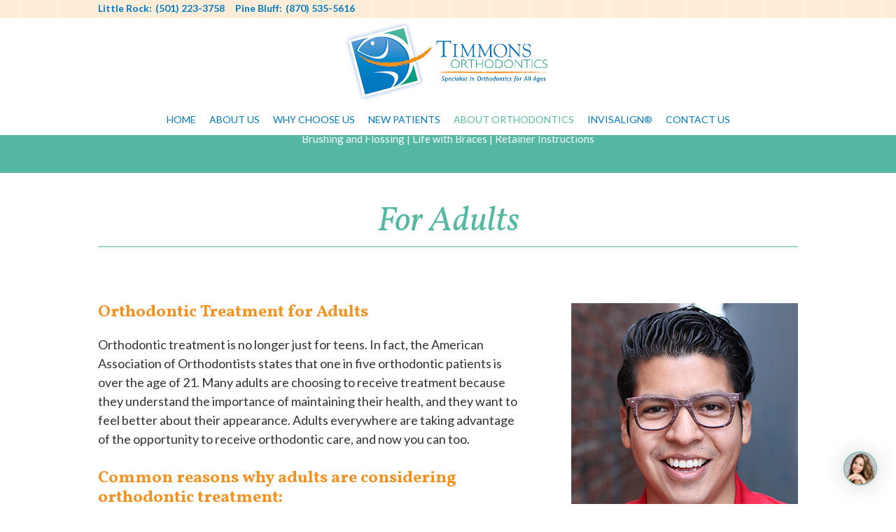

--- FILE ---
content_type: text/html; charset=utf-8
request_url: https://www.timmonsortho.com/for-adults
body_size: 5262
content:

<!DOCTYPE html>
<!--[if lt IE 7]>
<html lang="en" class="no-js lt-ie10 lt-ie9 lt-ie8 lt-ie7"> <![endif]-->
<!--[if IE 7]>
<html lang="en" class="no-js ie7 lt-ie10 lt-ie9 lt-ie8"> <![endif]-->
<!--[if IE 8]>
<html lang="en" class="no-js ie8 lt-ie10 lt-ie9"> <![endif]-->
<!--[if IE 9]>
<html lang="en" class="no-js ie9 lt-ie10"> <![endif]-->
<!--[if gt IE 9]><!-->
<html lang="en" class="no-js"> <!--<![endif]-->

<head>
    <meta charset="utf-8">
    <title>
        For Adults - Timmons Orthodontics | Little Rock Vilonia Pine Bluff AR    </title>
    <meta name="description" content="Timmons Orthodontics is your Little Rock, Vilonia, and Pine Bluff, AR orthodontist providing braces for children, teens, and adults.">
    <meta name="HandheldFriendly" content="True">
    <meta name="MobileOptimized" content="320">
    <meta name="viewport" content="width=device-width, user-scalable=0">
    <meta name="format-detection" content="telephone=no" />
    <!--[if IEMobile]>
    <meta http-equiv="cleartype" content="on"> <![endif]-->

    <!-- Standard desktop and mobile favicons -->
    <link rel="icon" type="image/ico" href="/assets/images/favicon.png">
    <link rel="shortcut icon" href="/assets/images/favicon.png">

    <link rel="stylesheet" href="//srwd.sesamehub.com/assets/fonts/font-awesome-pro/css/fontawesome-all.min.css">

    <!-- CSS Stylings (Default Base Stylings and Site Specific) -->
    <!--[if gt IE 8]><!-->
    <link rel="stylesheet" href="//srwd.sesamehub.com/assets/v5.0/global.min.css">
    <link rel="stylesheet" href="/assets/css/local.css?v=1769211172">
    <link rel="stylesheet" href="//srwd.sesamehub.com/assets/js/vendor/jquery.bxslider-4.1.2/jquery.bxslider.css"
        type="text/css">
    <!-- Testimonial Rotator -->
    <link rel="stylesheet" href="/assets/plugins/testimonial-rotator/css/testimonial-rotator.css" type="text/css">
    <!--<![endif]-->
    <link rel="stylesheet" type="text/css" href="https://fonts.googleapis.com/css?family=Vollkorn:400,400italic,700,700italic%7CLato:400,300,300italic,400italic,700,700italic">    <link id="local_fonts" rel="stylesheet" href="/assets/css/fonts.css?v=1769211172" type="text/css">
    <!--[if gte IE 8]>
    <link rel="stylesheet" href="/assets/css/fonts.css" type="text/css" ; ?>
    <![endif]-->


    <!--[if lte IE 8]>
    <link rel="stylesheet" href="//srwd.sesamehub.com/assets/v5.0/global-ie.min.css">
    <link rel="stylesheet" href="/assets/css/local-ie.css">
    <![endif]-->

    <!-- Javascript Libraries -->
    <script src="//srwd.sesamehub.com/assets/v5.0/vendor/modernizr.min.js"></script>
    <script src="//code.jquery.com/jquery-1.11.0.min.js"></script>
    <script src="//srwd.sesamehub.com/assets/js/vendor/jquery.bxslider-4.1.2/jquery.bxslider-4.1.2.min.js"></script>
    
    <!-- Global site tag (gtag.js) - Google Analytics -->
    <script async src="https://www.googletagmanager.com/gtag/js?id=G-XJVJBT4GSD"></script>
    <script>
        window.dataLayer = window.dataLayer || [];
        function gtag() { dataLayer.push(arguments); }
        gtag('js', new Date());

        gtag('config', 'G-XJVJBT4GSD');
    </script>

        
        <!--Chat-->
        <script type="text/javascript" src="https://firebasestorage.googleapis.com/v0/b/deardoc-embed-codes.appspot.com/o/Timmons%20Orthodontics%2FTimmons%20Orthodontics%20-%20Jason%20Timmons%2Fcode.js?alt=media&token=cded770a-605a-4474-b74e-e121e2cbdd7b"></script>

</head>

<body class="for-adults sidebar-left footer-normal nav-top layout-standard layout-section-about-orthodontics font-2">

    <header id="hd">

        <div id="hd-top">
            <div class="container row">
                <div class="hd-locations span8">
                    <!-- (111) 111-1111 -->
                    <a href="/little-rock-office" class="hd-location">Little Rock: </a><a href="tel:5012233758" class="phone">(501) 223-3758</a><a href="/pine-bluff-office" class="hd-location">Pine Bluff: </a><a href="tel:8705355616" class="phone">(870) 535-5616</a>                </div>

                <div class="no-icons">                                </div>
            </div>
        </div>

        <div class="container row">
            <div class="logo col span3"><!-- Logo --><a href="/"><img src="/assets/images/logo.png" class="shift" alt="Home" /><span class="logo-tagline"></span></a></div><div class="logins font-3"></div><!-- Main Navigation --><nav id="main-nav" class="horizontal clearfix"><div class="collapsible"><a href="javascript:void(0)" class="trigger">Tap for Menu</a><ul><li class="home first"><a href="/home" id="home" class="home"><span>Home</span></a></li><li class="about-us"><a href="/introduction" id="about-us" class="about-us"><span>About</span> <span>Us</span></a><ul><li class="introduction first"><a href="/introduction" class="introduction"><span>Introduction</span></a></li><li class="meet-dr-timmons"><a href="/meet-dr-timmons" class="meet-dr-timmons"><span>Meet</span> <span>Dr.</span> <span>Timmons</span></a></li><li class="meet-the-team"><a href="/meet-the-team" class="meet-the-team"><span>Meet</span> <span>the</span> <span>Team</span></a></li><li class="our-blog last"><a href="/our-blog" class="our-blog"><span>Our</span> <span>Blog</span></a></li></ul></li><li class="why-choose-us"><a href="/what-sets-us-apart" id="why-choose-us" class="why-choose-us"><span>Why</span> <span>Choose</span> <span>Us</span></a><ul><li class="what-sets-us-apart first"><a href="/what-sets-us-apart" class="what-sets-us-apart"><span>What</span> <span>Sets</span> <span>Us</span> <span>Apart</span></a></li><li class="testimonials"><a href="/testimonials" class="testimonials"><span>Testimonials</span></a></li><li class="before-and-after last"><a href="/before-and-after" class="before-and-after"><span>Before</span> <span>and</span> <span>After</span> <span></span></a></li></ul></li><li class="new-patients"><a href="/initial-consultation" id="new-patients" class="new-patients"><span>New</span> <span>Patients</span></a><ul><li class="initial-consultation first"><a href="/initial-consultation" class="initial-consultation"><span>Initial</span> <span>Consultation</span></a></li><li class="financial-information"><a href="/financial-information" class="financial-information"><span>Financial</span> <span>Information</span></a></li><li class="patient-forms"><a href="/patient-forms" class="patient-forms"><span>Patient</span> <span>Forms</span></a></li><li class="orthodontic-faqs"><a href="/orthodontic-faqs" class="orthodontic-faqs"><span>Orthodontic</span> <span>FAQs</span></a></li><li class="request-a-consultation last"><a href="/request-a-consultation" class="request-a-consultation"><span>Request</span> <span>a</span> <span>Consultation</span></a></li></ul></li><li class="about-orthodontics active"><a href="/about-orthodontics" id="about-orthodontics" class="about-orthodontics"><span>About</span> <span>Orthodontics</span></a><ul><li class="about-orthodontics first"><a href="/about-orthodontics" class="about-orthodontics"><span>About</span> <span>Orthodontics</span></a></li><li class="early-orthodontic-treatment"><a href="/early-orthodontic-treatment" class="early-orthodontic-treatment"><span>Early</span> <span>Orthodontic</span> <span>Treatment</span></a></li><li class="for-teens"><a href="/for-teens" class="for-teens"><span>For</span> <span>Teens</span></a></li><li class="for-adults active"><a href="/for-adults" class="for-adults"><span>For</span> <span>Adults</span></a></li><li class="brushing-and-flossing"><a href="/brushing-and-flossing" class="brushing-and-flossing"><span>Brushing</span> <span>and</span> <span>Flossing</span></a></li><li class="life-with-braces"><a href="/life-with-braces" class="life-with-braces"><span>Life</span> <span>with</span> <span>Braces</span></a></li><li class="retainer-instructions last"><a href="/retainer-instructions" class="retainer-instructions"><span>Retainer</span> <span>Instructions</span></a></li></ul></li><li class="invisalign"><a href="/invisalign-info" id="invisalign" class="invisalign"><span>Invisalign®</span></a><ul><li class="invisalign-info first"><a href="/invisalign-info" class="invisalign-info"><span>Invisalign®</span> <span>Info</span></a></li><li class="invisalign-for-teens"><a href="/invisalign-for-teens" class="invisalign-for-teens"><span>Invisalign®</span> <span>for</span> <span>Teens</span></a></li><li class="invisalign-costs"><a href="/invisalign-costs" class="invisalign-costs"><span>Invisalign®</span> <span>Costs</span></a></li><li class="invisalign-faqs"><a href="/invisalign-faqs" class="invisalign-faqs"><span>Invisalign®</span> <span>FAQs</span></a></li><li class="invisalign-testimonials"><a href="/invisalign-testimonials" class="invisalign-testimonials"><span>Invisalign®</span> <span>Testimonials</span></a></li><li class="invisalign-videos"><a href="/invisalign-videos" class="invisalign-videos"><span>Invisalign®</span> <span>Videos</span></a></li><li class="invisalign-for-adults last"><a href="/invisalign-for-adults" class="invisalign-for-adults"><span>Invisalign®</span> <span>for</span> <span>Adults</span></a></li></ul></li><li class="contact-us last"><a href="/email-us" id="contact-us" class="contact-us"><span>Contact</span> <span>Us</span></a><ul><li class="email-us first"><a href="/email-us" class="email-us"><span>Email</span> <span>Us</span></a></li><li class="little-rock-office"><a href="/little-rock-office" class="little-rock-office"><span>Little</span> <span>Rock</span> <span>Office</span></a></li><li class="pine-bluff-office last"><a href="/pine-bluff-office" class="pine-bluff-office"><span>Pine</span> <span>Bluff</span> <span>Office</span></a></li></ul></li></ul></div></nav>        </div>

    </header>

    <article id="content">

        <!-- Homepage Content -->
        
            <!-- Sub Nav -->
                            <div id="subnav-outer">
                    <div class="container row">
                        <p><a href="/about-orthodontics" class="about-orthodontics">About Orthodontics</a> &#124; <a href="/early-orthodontic-treatment" class="early-orthodontic-treatment">Early Orthodontic Treatment</a> &#124; <a href="/for-teens" class="for-teens">For Teens</a> &#124; <a href="/for-adults" class="for-adults active">For Adults</a> &#124; <a href="/brushing-and-flossing" class="brushing-and-flossing">Brushing and Flossing</a> &#124; <a href="/life-with-braces" class="life-with-braces">Life with Braces</a> &#124; <a href="/retainer-instructions" class="retainer-instructions">Retainer Instructions</a></p>                    </div>
                </div>
            
            <div class="container row interior-content">

                <!-- Page Title -->
                <header>
                    <h1>
                        For Adults                    </h1>
                </header>

                <!-- Page Content -->
                <div id="main-content">

                    <!-- Site Manager -->
                    
                    <h2>
	Orthodontic Treatment for Adults</h2>
<p>
	Orthodontic treatment is no longer just for teens. In fact, the American Association of Orthodontists states that one in five orthodontic patients is over the age of 21. Many adults are choosing to receive treatment because they understand the importance of maintaining their health, and they want to feel better about their appearance. Adults everywhere are taking advantage of the opportunity to receive orthodontic care, and now you can too.</p>
<h2>
	Common reasons why adults are considering orthodontic treatment:</h2>
<ul>
	<li>
		A bad bite or malocclusion, causing teeth to fit together incorrectly</li>
	<li>
		Teeth are crowded or spaced apart, possibly leading to tooth decay or gum disease</li>
	<li>
		Abnormal jaw pain or pressure that is caused by crooked teeth</li>
	<li>
		Desire for a healthier mouth and a more confident smile</li>
</ul>
<h2>
	Treatment Options for Adults</h2>
<p>
	For many adults, the thought of having metal braces is enough to discourage them from receiving treatment. However, today&#39;s orthodontic treatment options offer a variety of braces and appliances that are comfortable, aesthetic, and customized to meet your needs. Types of braces include:</p>
<ul>
	<li>
		Clear braces</li>
	<li>
		Ceramic braces</li>
	<li>
		Self-ligating braces</li>
	<li>
		Lingual (behind the tooth) braces</li>
	<li>
		Invisible braces</li>
	<li>
		Traditional metal braces</li>
</ul>
<h2>
	The difference between adult orthodontics and orthodontics for children and teens:</h2>
<p>
	The main difference between treating adults and children or teens is that the jawbones of younger patients are still developing. For adults, these bones have stopped growing, which may make orthognathic surgery possible to align the jawbones. Other differences include:</p>
<ul>
	<li>
		<strong>Gum or bone loss (periodontal disease) &mdash;</strong> Adults are more likely than children to experience gum recession or even bone loss due to gingivitis or advanced periodontal disease. Patients with straighter teeth are less likely to get gum disease.</li>
	<li>
		<strong>Worn or missing teeth &mdash;</strong> Over time teeth can become worn down and shift into different positions that can only be corrected with orthodontic care. Missing teeth can cause other teeth to shift and tilt, creating a bad bite and increasing the possibility of gum disease.</li>
	<li>
		<strong>Incomplete orthodontic treatment as a teen &mdash;</strong> Many adults received some orthodontic treatment as a child or teen, but never completed their treatment. As an adult, they choose to complete their orthodontic treatment to achieve the healthy, beautiful smile they always wanted.</li>
</ul>
<p>
	Our practice also recognizes that adults and children have different needs, and require a different level of attention and care. We will work with you to ensure that you receive the most appropriate treatments, and that your needs are met with understanding and respect from us.</p>
<h2>
	Why should you consider orthodontic treatment?</h2>
<ul>
	<li>
		<strong>Straight teeth are healthy teeth &mdash;</strong> Teeth that are properly aligned are easier to keep clean with flossing and brushing, and may help prevent other health problems.</li>
	<li>
		<strong>A beautiful, straight smile builds confidence &mdash;</strong> Orthodontic treatment can help boost your self-confidence, giving you a better quality of life and the freedom to smile without holding back!</li>
	<li>
		<strong>Mouths left untreated can get worse &mdash;</strong> Not receiving orthodontic treatment when it&#39;s needed can create long-term health issues costing you more in the end.</li>
</ul>
<p>
	To learn more about the benefits of adult orthodontics, please contact our practice to schedule an appointment. We understand that you have a busy schedule, and we will work with you to make sure each office visit is as convenient as possible.</p>
                                    </div>

                <!-- Sidebar -->
                <div id="sidebar">
                    <div id="hide-stock">
                        <img src="/assets/uploads/images/for-adults.jpg" alt="for adults" /> <!-- call stock photos from php code above -->
                    </div>

                    <!-- Blog -->
                    
                                    </div>

            </div>
        
    </article>

    <!-- Testimonial Rotator -->
    
    <!-- Affiliate Logos -->
    <div id="ft-logos">
        <div class="container row">
            <a href = "/invisalign-for-teens" ><img class="shift" src=//srwd.sesamehub.com/assets/images/ft-logos/invisalign-teen.png alt = "Invisalign Teen" /></a><a href = "/invisalign-info" ><img class="shift" src=//srwd.sesamehub.com/assets/images/ft-logos/invisalign.png alt = "Invisalign" /></a>        </div>
    </div>

    <!-- Services Callouts -->
    <div id="services-row">
        <div class="container row">
            <h3>Services</h3>
            <ul><li>
                    <a href="/early-orthodontic-treatment" class="service services-01">
                        <div class="service-bg">
                        <span class="service-block">Early Treatment</span>
                        </div>

                    </a>
                </li><li>
                    <a href="/invisalign-info" class="service services-02">
                        <div class="service-bg">
                        <span class="service-block">Invisalign®</span>
                        </div>

                    </a>
                </li><li>
                    <a href="/for-teens" class="service services-03">
                        <div class="service-bg">
                        <span class="service-block">For Teens</span>
                        </div>

                    </a>
                </li></ul>        </div>
    </div>

    <!-- Footer -->

    <footer id="ft">
        <div class="container row">
            <div class="header-row">
                <div class="header-icon cbutton cbutton--effect">
                    <i class="fa fa-map-marker"></i>
                </div>
                <h3>Find Us</h3>
            </div>
            <div style="clear:both;"></div>

            <div class="ft-location"><a href="/little-rock-office" class="ft-address"><span class="ft-header">Little Rock Office</span>10319 W Markham Ste 200<br/>Little Rock,&nbsp;AR&nbsp;72205</a><a href="tel:5012233758" class="ft-phone">(501) 223-3758</a></div><div class="ft-location"><a href="/pine-bluff-office" class="ft-address"><span class="ft-header">Pine Bluff Office</span>4301 Mulberry, Ste A<br/>Pine Bluff,&nbsp;AR&nbsp;71603</a><a href="tel:8705355616" class="ft-phone">(870) 535-5616</a></div>        </div>

        <div class="container row full-width-mobile-container">
            <!-- Design Credit -->
            <div class="ft-design-credit">
                <a class="sesame-link" href="http://www.sesamecommunications.com/web-design">
                    <img src="/assets/images/sesame-arrow.png" alt="sesame communications" />Website Powered by Sesame
                    24-7&trade;
                </a>&nbsp;&#124;&nbsp;
                <a
                    href="/sitemap">Site Map</a>
                <a class="back-to-top font-1" href="#hd">... Back to Top</a>
            </div>

        </div>
    </footer>

    <!-- Additional scripts (Mobile Helpers, Console Detector, etc) -->
    <script src="//srwd.sesamehub.com/assets/v5.0/helpers.js"></script>
    <script src="//srwd.sesamehub.com/assets/v5.0/global.min.js"></script>

    <!-- First Call etc-->
        <script src="/assets/js/local.js"></script>

    <!-- Testimonial Rotator -->
    <script src="/assets/plugins/testimonial-rotator/js/testimonial-rotator.js"></script>

    
</body>

</html>

--- FILE ---
content_type: application/javascript
request_url: https://www.timmonsortho.com/assets/plugins/testimonial-rotator/js/testimonial-rotator.js
body_size: 138
content:
 $('#testimonial-rotator').bxSlider({
		auto: true,
  		autoControls: true,
		pause:8000,
		pager: true,
		controls: true,
		speed: 800,
		mode: 'fade',
		controls: false
 });

--- FILE ---
content_type: application/javascript
request_url: https://www.timmonsortho.com/assets/js/local.js
body_size: 1721
content:
$(document).ready(function () {

    $('#main-nav').responsiveNav();

    /**
     * To add captions: Add title attribute title="Front Office"
     * ie: <div><img src="/assets/images/office-tour/image-01.jpg" title="Funky roots"></div>
     * preloadImages: 'visible', preloads only images in the initially visible slides before starting the slider
     * https://bxslider.com/options/
     * pause: The amount of time (in ms) between each auto transition
     */
    $('.bx-office-tour').bxSlider({
        mode: 'fade',
        pager: true,
        captions: false, //set to true if you use captions
        auto: true,
        pause: 5000,
        speed: 1000, //slide transition duration (in ms)
        responsive: true,
        controls: true,
        infiniteLoop: true,
        preloadImages: 'visible'
    });

    /**
     * [Single image]
     * <div><img class="bx-left" src="/assets/images/before-after/before-01.jpg" title="Before and After Text" alt="" />
     * <img class="bx-right" src="/assets/images/before-after/after-01.jpg" title="" alt=""/></div>
     *
     * [Double images]
     * <div><img src="/assets/images/before-after/before-01.jpg" title="Before and After Text" alt="" /></div>
     * preloadImages: 'visible', preloads only images in the initially visible slides before starting the slider
     * https://bxslider.com/options/
     * pause: The amount of time (in ms) between each auto transition
     */
    $('.bx-before-and-after').bxSlider({
        mode: 'fade',
        pager: true,
        captions: false, //set to true if you use captions
        auto: true,
        pause: 5000,
        speed: 1000, //slide transition duration (in ms)
        responsive: true,
        controls: true,
        infiniteLoop: true,
        preloadImages: 'visible'
    });

    /**
     * Home page slideshow
     */
    $('#slider1').bxSlider({
        auto: true,
        interval: 5000,
        mode: 'fade',
        controls: false
    });

    $('#hd .logins ul li a.patient-login').html('<i class="fa fa-lock"></i> My Account');

    $('.ft-design-credit ul').after(' &#124; ');

    $('p a').addClass('font-4');
    $('#subnav-outer p a').removeClass('font-4');

    $('.fa-number1').addClass('font-2');
    $('.fa-number2').addClass('font-2');
    $('.fa-number3').addClass('font-2');
    $('.fa-number4').addClass('font-2');

    $('#contact-row .contact-content textarea').addClass('font-2');
    $('#ajax-mailer input').addClass('font-2');
    $('#ajax-mailer input[type="submit"]').addClass('font-1');


    if ($('#hd').css('position') === 'fixed') {
        var headerHeight = $('#hd').outerHeight();
        $('#content').css('margin-top', headerHeight);
    }
    else {
        $('#content').css('margin-top', '0');
    }
    $(window).resize(function () {
        if ($('#hd').css('position') === 'fixed') {
            var headerHeight = $('#hd').outerHeight();
            $('#content').css('margin-top', headerHeight);
        }
        else {
            $('#content').css('margin-top', '0');
        }
    });

    if (Modernizr.touch) {
        $('#callouts .callout').click(function () {
            $(this).toggleClass('callout-open');
        });
    }

    /**
     * Add placeholders in ie8 & ie9
     */
    if ($('html').hasClass('ie8') == true || $('html').hasClass('ie9') == true) {
        $(function () {
            $.each($('input[type="text"], input[type="email"], input[type="search"], input[type="tel"], input[type="file"], textarea', '#ajax-mailer'), function () {
                if ($(this).css('display') != 'none') {
                    $(this).before('<label for="' + $(this).attr('id') + '">' + $(this).attr('placeholder') + '</label>');
                }
            });
        });
    }

    /**
     * Animate callouts
     */
    $('.shift').hover(function () { //, #sidebar a
        $(this).animate({bottom: '3px'}, {queue: false, duration: 100});
    }, function () {
        $(this).animate({bottom: '0'}, {queue: false, duration: 400});
    });

    $('.linkHover').hover(function () {
        $(this).animate({opacity: '.65'}, 400);
    }, function () {
        $(this).animate({opacity: '1'}, 400);
    });

    /**
     * Back to top hide and animate
     */
    if ($('#bd').height() > $(window).height()) {
        $('#back-to-top').removeClass('hide');
        $('.back-to-top').removeClass('hide');
    }
    /* $('.back-to-top').removeClass('hide'); */
    $('#back-to-top a').click(function () {
        $('body,html').animate({
            scrollTop: 0
        }, 'slow');
        return false;
    });
    $('a.back-to-top').click(function () {
        $('body,html').animate({
            scrollTop: 0
        }, 'slow');
        return false;
    });

    /**
     * Obfuscate email
     */
    var $emailLinks = $('a.email');

    if ($emailLinks.length < 1) {
        return;
    } // skip this function if no objects found
    // Insert empty <a> tag with the following attributes:
    // * class="email"
    // * rel="example|domain.com" where pipe char '|' replaces '@'
    // * title="Email Us", this is the text shown after the email link is created by js
    $emailLinks.addClass('addicon').emailProt();


    /**
     * Open external links in new windows
     * @type {string}
     */
    var domainName = window.location.hostname;
    $('a[href^="http://"], a[href^="https://"]')
        .not('a[href$=".doc"], a[href$=".pdf"], a[href*="' + domainName + '"]')
        .addClass('external').attr('target', '_blank');

}); // end doc ready
